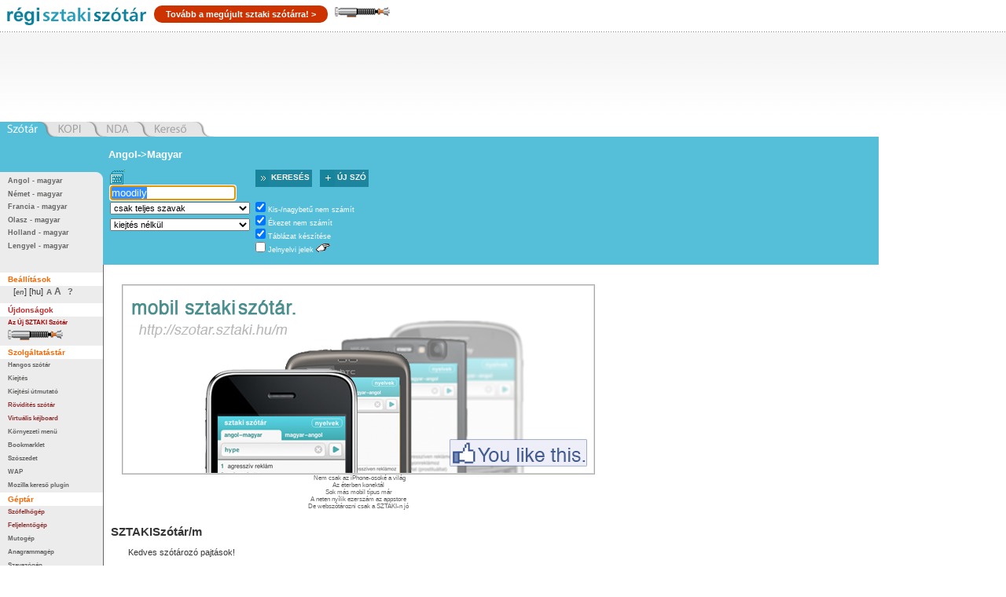

--- FILE ---
content_type: text/html; charset=utf-8
request_url: https://regiszotar.sztaki.hu/dict_search.php?start=1&F=0&L=ENG%3AHUN%3AEngHunDict&M=0&O=HUN&E=1&C=1&A=1&S=H&T=1&D=0&G=0&P=0&F=0&MR=100&start=1&orig_word=moodily&sid=95d07e6cfc93a628d681beb1ab5c4b70&orig_mode=0&orig_lang=ENG%3AHUN%3AEngHunDict&fs=3
body_size: 34177
content:
	

<!DOCTYPE html PUBLIC "-//W3C//DTD XHTML 1.0 Transitional//EN"
  "http://www.w3.org/TR/xhtml1/DTD/xhtml1-transitional.dtd">
<html xmlns="http://www.w3.org/1999/xhtml" xml:lang="en" >
<head>



	<title>MTA SZTAKI: Angol-Magyar, Magyar-Angol Online Szótár</title>
	<meta name="description" content="MTA SZTAKI Angol-Magyar, Magyar-Angol online szótár. Magyarország legkedveltebb szótár szolgáltatása.  -= Ezt még a WAP is látja! =-"/>
	<meta name="keywords" content="MTA SZTAKI, Angol-Magyar, Magyar-Angol, online szótár, www.sztaki.hu, szotar.sztaki.hu, dict.sztaki.hu, web, WAP, mobil, Department of Distributed Systems, DSD, Eloszott Rendszerek Osztály"/>
	<meta http-equiv="Content-Type" content="text/html; charset=utf-8"/>
        <meta name="google-site-verification" content="BnV9lOUidgHd5XyddJMtbqvNiaXj_qp2k435jjKh9os" />
	<!--
    <script src="http://asset.userfly.com/users/5134/userfly.js" type="text/javascript"></script>
	-->
		<SCRIPT language="JavaScript">
	<!--
		
		function _webaudit_cookie() {
			var now=new Date();
			var expire = new Date(2020,12,31,23,59,59);
			var mid=Date.parse(now.toGMTString()) + "A" + Math.floor(Math.random()*1000000) ;
			var search = "welid=";

			if (document.cookie.length > 0) {
				offset = document.cookie.indexOf(search);
				if (offset != -1) {
				offset += search.length;
				end = document.cookie.indexOf(";", offset);
				if (end == -1) end = document.cookie.length;
				mid=document.cookie.substring(offset, end);
				}
			}
			document.cookie = search + mid + "; expires=" + expire.toGMTString();
			return mid;
		}

		var same =  Math.floor(Math.random()*1000000);
		var ua = "";
		if(navigator.userAgent) ua="@ua=" + escape(navigator.userAgent);
		same = same + "@welid=" + _webaudit_cookie();
		same = same + ua;
		
	//-->
	</SCRIPT>

		<script language="Javascript" type="text/javascript" src="/dynapi3x/src/dynapi.js"></script>
	
		<script language="Javascript" type="text/javascript">
		var DynAPI = null;
	</script>
		
	
		<script type="text/javascript" language="javascript" src="/js/sztaki_origo_2/soundmanager2.js"></script>
	<script type="text/javascript" language="javascript" src="/js/sztaki_origo_2/swfobject.js"></script>	
		
	<!--iltomee-->
	<!--<script type="text/javascript" language="JavaScript" src="/js/sztaki_origo_2/virtualKeyboard/css_browser_selector.js"></script>
	<script type="text/javascript" language="JavaScript" src="/js/sztaki_origo_2/virtualKeyboard/jquery.js"></script>
-->
	<script type="text/javascript" src="https://ajax.googleapis.com/ajax/libs/jquery/1.7.2/jquery.js"></script>
	<script type="text/javascript" src="https://ajax.googleapis.com/ajax/libs/jqueryui/1.8.18/jquery-ui.js"></script>


	<script type="text/javascript" language="JavaScript" src="/js/sztaki_origo_2/virtualKeyboard/tbHandler.js"></script>
	<script type="text/javascript" language="JavaScript" src="/js/sztaki_origo_2/virtualKeyboard/virtualKeys.js"></script>

	<script type="text/javascript" language="javascript" src="/js/sztaki_origo_2/szotar.js"></script>
	<!--<script src="/stresstest/test.js" type="text/javascript"></script>-->
	<style type="text/css" media="screen, projection">
								@import "/css/sztaki_origo_2/szotar.css";
						@import "/css/sztaki_origo_2/forced.css";
						@import "/css/sztaki_origo_2/font_3.css";
			@import "/css/sztaki_origo_2/correctmenu.css";
						
			</style>

			
			<script type="text/javascript" language="javascript">
			dynapi.onLoad(soundManager.beginDelayedInit);			
		</script>
		
		
	
	<script language="Javascript" type="text/javascript">
		
		/*	Called when the DOM is fully loaded. This is when banners will start to load.
		 */
		function szotarLoaded() {	
			//alert("szotarLoaded pre");
		
			// quit if this function has already been called
			if (arguments.callee.done) return;
		
			// flag this function so we don't do the same thing twice
			arguments.callee.done = true;
			//alert("szotarLoaded post");
			
			
			/* from_lang is set by form_normal.tpl */
//			if(typeof(from_lang) != "undefined") {
//				initVirtualKeyboard(from_lang, vk_state);
//			}
		}
		
		/*
		**	Browser specific hacking to get szotarLoaded() called.
		*/
				
		/* for Mozilla. Opera, Konqueror, Safari etc. has document.addEventListener, but no DOMContentLoaded  ... */
		if (document.addEventListener && !/Opera/i.test(navigator.userAgent) 
		    && !/WebKit/i.test(navigator.userAgent) && !/KHTML/i.test(navigator.userAgent) ) {
			document.addEventListener("DOMContentLoaded", szotarLoaded, false);
			szotarLoadedAdded = true;
		}
		
		/* for Internet Explorer */	
		/*@cc_on @*/
		/*@if (@_win32)
		/* pataki@: something is wrong with this. Let's default to dynapi.onLoad() later.
		if (!szotarLoadedAdded) {
			document.write("<script id=__ie_onload defer src=javascript:void(0)><\/script>");
			var script = document.getElementById("__ie_onload");
			script.onreadystatechange = function() {
				if (this.readyState == "complete") {
					szotarLoaded(); // call the onload handler
				}
			};
			szotarLoadedAdded = true;
		}
		*/
		/*@end @*/
	
		if (!szotarLoadedAdded && (/WebKit/i.test(navigator.userAgent) || /KHTML/i.test(navigator.userAgent))) { // sniff
			var _timer = setInterval(function() {
				if (/loaded|complete/.test(document.readyState)) {
					clearInterval(_timer);
					szotarLoaded(); // call the onload handler
				}
			}, 10);
			szotarLoadedAdded = true;
		}
	
		/* for other browsers a dynapi.onLoad(), which is more or less the same as window.onload */
		if (!szotarLoadedAdded) {
			dynapi.onLoad(szotarLoaded);
			szotarLoadedAdded = true;
		}
/*	$(document).ready(function(){
		console.log("jQuery ready");
	});
*/
	</script>	
	
	
	
	<link rel="stylesheet" href="/lightsaber/kard.css"></link>
	<script type="text/javascript" src="https://ajax.googleapis.com/ajax/libs/jquery/1.7.2/jquery.js"></script>
	<script type="text/javascript" src="https://ajax.googleapis.com/ajax/libs/jqueryui/1.8.18/jquery-ui.js"></script>
  <script type="text/javascript" src="/lightsaber/kard.js"></script>

<!--	-->




</head>

<body>

<script type="text/javascript">

	if (DynAPI) {
		dynapi.document.insertAllChildren();
	}

</script>


<!-- Right-click context menu, waz, mert eztet is tudjuk.
     Update 2006: ... de mar nem vagyunk ra buszkek.
-->
<div id="contextMenu" style="left: 100; top:200"></div>

<!-- fejléc -->
<div id="dict-header">
	<a style="float:left" href="/" target="_top"><img src="/images/sztaki_origo_2/gfx/sztaki_szotar_logo_regiszotar.gif" alt="[origo] SZTAKI Szótár" border="0" /></a><a class="ujszotar" href="http://szotar.sztaki.hu" style="float: left;
vertical-align: middle;
color: white;
background: #C30;
padding: 5px 15px;
border-radius: 10px;
margin-top: 7px;">Tovább a megújult sztaki szótárra! &gt;</a><div style="cursor:pointer;float:left;" onclick="initSaber(1);"><img src="/lightsaber/markolat_h.png"></div>

	
		
	







	
    

	
</div>
<!-- /fejléc -->
<div id="magnum">
<script async src="//pagead2.googlesyndication.com/pagead/js/adsbygoogle.js"></script>
<!-- SZTAKI Szotar Head -->
<ins class="adsbygoogle"
     style="display:inline-block;width:728px;height:90px"
     data-ad-client="ca-pub-5202158435040203"
     data-ad-slot="7770580614"></ins>
<script>
(adsbygoogle = window.adsbygoogle || []).push();
</script>
</div>
		
		 
	<div id="skip-to-content"><p><a href="#main-content">Ugrás a tartalomhoz</a></p></div>

<div id="services">
	<ul>
		<li id="service-dict" class="sel"><a href="/" target="_top"><em><span>Szótár</span></em></a></li>
		<li id="service-kopi"><a  href="/redir.php?url=http://kopi.sztaki.hu"><span>KOPI</span></a></li>
		<li id="service-nda"><a href="/redir.php?url=http://nda.sztaki.hu"><span>NDA</span></a></li>
		<li id="service-kereso"><a href="/redir.php?url=http://keres.sztaki.hu"><span>Kereső</span></a></li>
		<li class="last"></li>
	</ul>
</div>


 

<div id="main_container_holy">
	<div id="main_center_holy" class="column">
				
	

	<div id="content" >
					<div id="search-box">
				

		








		

				


	




	
 	
	



<div id="search-box-form">
	<script language="JavaScript" type="text/javascript">
<!--

var from_lang = "ENG"
var from_text = "Angol"
var from_lang_pref = "en"
var to_lang = "HUN"
var to_text = "Magyar"
var to_lang_pref = "hu"
var out_lang = "hu"
var dict_id = "EngHunDict"
var images_dir = "/images/sztaki_origo_2"
var vk_state = ""
var vk_no_special_chars_msg = "Nincsenek speciális betűk"



function changeDirection(tag) {
	var form = document.forms.search;
	if (!tag)
		tag = document.getElementById("dir_link");

	/*	Switch lang and prefix values.
	 */
	x = from_lang_pref;
	from_lang_pref = to_lang_pref;
	to_lang_pref = x;

	x = from_lang;
	from_lang = to_lang;
	to_lang = x;
	form_val = from_lang + ":" + to_lang + ":" + dict_id;

	x = from_text;
	from_text = to_text;
	to_text = x;

	tag.innerHTML = from_text+"-&gt;"+to_text
	form.L.value = form_val;

	selectWordInField();

	changeVirtualKeyboard(from_lang);
	
	return false;
}


//-->
</script>

<!-- form eleje -->

			
	<form name="search" method="get" action="/dict_search.php" onsubmit="submitForm(); return false;">

							<input type="hidden" name="L" value="ENG:HUN:EngHunDict" />
				<input type="hidden" name="O" value="HUN" />
		<input type="hidden" name="flash" value="" />
		<input type="hidden" name="E" value="1" />
		<input type="hidden" name="sid" value="1ea22b79fac40a6f7cc4b6ef5003b242" />
		<input type="hidden" name="vk" id="vk" value="" />
		
						<input type="hidden" name="in_form" value="1" />

		<fieldset>
						<a class="direction" id="dir_link" href="/dict_search.php?L=ENG%3AHUN%3AEngHunDict&M=0&E=1&C=1&A=1&S=H&T=1&D=0&G=0&P=0&MR=100&sid=1ea22b79fac40a6f7cc4b6ef5003b242&O=HUN&F=0&start=1&L=HUN%3AENG%3AEngHunDict&frame=lower" onclick="return changeDirection(this)">Angol-&gt;Magyar</a>
						
															

										
			<table>
			<tr>
				<td class="col1">

				<div id="searchButton">
					<img id="vkImgHidden" src="/js/sztaki_origo_2/virtualKeyboard/transVk.gif" onmouseover="document.getElementById('vkImgHidden').src='/js/sztaki_origo_2/virtualKeyboard/vk.gif'" onmouseout="document.getElementById('vkImgHidden').src='/js/sztaki_origo_2/virtualKeyboard/transVk.gif'"/>
					<img id="vkImgVisible" src="/js/sztaki_origo_2/virtualKeyboard/vk.gif" style="display:none"/>
				</div>

				<input class="text" type="text" name="W"  id="searchBox" value="moodily" />
				<br id="breakBelowSearchBox" />
				<img id="imgClose" src="/js/sztaki_origo_2/virtualKeyboard/x.gif" style="display:none">
				<div id="virtualKeyboard" style="display:none">
				</div>
				
				</td>

				<td class="col2"  colspan='2'>				
				<span class="buttons">
					<span class="button search-button"><span class="icon"><input type="image" class="image" src="/images/sztaki_origo_2/dict_play4.png" alt="Keresés" width="17" height="22" name="play" /></span><a class="icon button-label" href="#" onclick="return submitForm()"><label>Keresés</label></a></span>
					<span class="button add-button"><a href="add_word.php" class="icon button-label"><span class="icon"><img class="image" src="/images/sztaki_origo_2/dict_add3.png" alt="add" width="19" height="22" name="add" /></span><label> Új szó</label></a></span>				
				</span>				
								</td>
							</tr>
			<tr>
				<td class="col1">									
					<select name="M" size="1" id="findSelect">
						<option  value="2">
									bármilyen egyezés</option>
						<option  value="1">
									szó eleji egyezés</option>
						<option selected="selected" value="0">
									csak teljes szavak</option>
						<option  value="3">
									teljes egyezés</option>
											</select>
				<br class="noshow" />
								<select name="P" size="1" tabindex="9">
					<option selected="selected" value="0">
							kiejtés nélkül</option>
																		<option  value="2">
									kiejtés a szó fölött</option>
												<option  value="1">
								kiejtés a szócikkben</option>
														</select>
				

												</td>

				<td class="col2">
					<ul>
						<li><input class="checkbox" type="checkbox" checked="checked" name="C" value="1" tabindex="5"  />
						<a onclick="return switchCheck('C')" onmouseover="return clearStatus('C')"><label>Kis-/nagybetű nem számít</label></a></li>
	
						<li><input class="checkbox" type="checkbox" checked="checked" name="A" value="1" tabindex="5" />
						<a onclick="return switchCheck('A')" onmouseover="return clearStatus('A')"><label>Ékezet nem számít</label></a></li>
	
						<li><input class="checkbox" type="checkbox" checked="checked" name="T" value="1" tabindex="5"  />
						<a onclick="return switchCheck('T')" onmouseover="return clearStatus('T')"><label>Táblázat készítése</label></a></li>
													<li><input class="checkbox" type="checkbox"  name="hallatlan_inc" value="1" tabindex="6"  /> <a onclick="return switchCheck('hallatlan_inc')" onmouseover="return clearStatus('hallatlan_inc')"><label>Jelnyelvi jelek</label></a> <img src="/images/sztaki_origo_2/hand_filled_white.gif" alt="Hallatlan" title="Hallatlan" /> 
														</li>
																
                    </ul>
                    
				</td>

			</tr>
			</table>
		</fieldset>						
    </form>
<script language="JavaScript" type="text/javascript">
<!--


if(typeof(from_lang) != "undefined") {
	initVirtualKeyboard(from_lang, vk_state);
}
selectWordInField();
//dynapi.onLoad(selectWordInField);

//-->
</script>
<!-- form vege --></div> <!-- search-box-form -->
			</div>	

						
		
	
	    <div id="main-content"></div>

    <div id="result">
																							
								
		<div id="marketing">


<script type="text/javascript">
function m_popupImage(file, width, height, name, scrollable)
{
	if (scrollable != null)
		scrollable = 1
	else
		scrollable = 0
	if (scrollable)
		width += 20
	var xPos = (screen.availWidth / 2) - (width / 2);
	var yPos = (screen.availHeight / 2) - (height / 2) - 20;
	kepablak =window.open('',name,'top='+yPos+',left='+xPos+',toolbar=0,location=0,directories=0,status=0,menubar=0,scrollbars='+scrollable+',resizable='+scrollable+',width='+width+',height='+height);
	kepablak.document.open();
	kepablak.document.write("<html><head><title>"+file+"</title></head><body bgcolor='#FFFFFF'>");
	kepablak.document.write("<a href='javascript:window.close()'><img src='"+file+"' border='0' alt='Bezár'></a>");
	kepablak.document.write("</body></html>");
	kepablak.document.close();
	return false;
}
</script>


	
			
<center>

<A name="top">
<div class="seasonpic_container">
<img id="seasonpic" src="/docs/2010/nyar/mobilsztakiszotar.png" style="border: 1px solid #aaaaaa" width="600" height="240" alt="SZTAKI Szótár mobil kiadás (iPhone, Android, Symbian, Blackberry)" title="SZTAKI Szótár mobil kiadás (iPhone, Android, Symbian, Blackberry)" /><br/>
<span style="font-size:8px">Nem csak az iPhone-osoké a világ<br/>
Az éterben konektál<br/>
Sok más mobil típus már<br/>
A neten nyílik ezerszám az appstore<br/>
De webszótározni csak a SZTAKI-n jó<br/>
</span>
</div>
</a>

</center>

<h2><a name="sztakiszotar_mobil">SZTAKISzótár/m</a></h2>

<P>
Kedves szótározó pajtások! 
<br/>
<br/>
Adott a következő feladat: van egy SZTAKI Szótárod (<a href="http://szotar.sztaki.hu">szotar.sztaki.hu</a>), amit ha elosztasz "m"-mel, akkor az nem kevesebb lesz, hanem több. Hogy lehet ez? Hát úgy, hogy ez egy nagyon hülye feladvány, amit csak azért erőszakoltunk ide, hogy elmondhassuk, <a href="http://dsd.sztaki.hu/people/tamas_ilsinszki/en/" target="_blank">Tominak</a> és az iPhone-os szótárának új kihívója akadt: <a href="http://dsd.sztaki.hu/people/peter_huszak/en/" target="_blank">Peti</a>, és a mindenes mobilszótár. És bár ez úgy hangzik, mint "Jamie és a csodalámpa", ennek mégis van értelme, el is mondjuk miért.
</p>

<p>
Tomi</a> készítette el pár hónapja a <a href="/docs/marketing2010tavasz.html" target="_blank">SZTAKiPhone szótárat</a>, ami a SZTAKI Szótár iPhone-ra optimalizált webes változata, amit maga <a href="http://www.youtube.com/watch?v=XTvEzY0VX7k" target="_blank">Steve Jobs is imád</a>. Tominak azért engedtük mindezt, mert a Tomi erős, és megfenyegetett minket, mi pedig féltünk, ráadásul az iPhone az nagyon LOL meg XD, ugyebár. Igen ám, de jött másik kollégánk Peti, aki viszont bátor, továbbá feketeöves CSS-ben, és doubleclick-kel töri a betontömböket szabadidejében. És Peti látá, hogy akinek nincs iPhone-ja, annál a mobilon csúnyácskán jelenik meg a Szótár. Ezért gondolt egyet, aztán még egyet, amiből végül úgy 172 gondolat is lett, és aminek eredményeképpen megszületett a	
</p>

<p>
	<blockquote>
		<b style="font-size: 14px"><a href="/m">szotar.sztaki.hu/m</a></b>
	</blockquote>
</p>


<p>
Ez a SZTAKI Szótár mindenféle mobilra optimalizált webes változatának új elérhetősége. Ha minden igaz, akkor ezen az URL-en megnyitva a szótárat jól megy a cucc továbbra is iPhone-on, de sőt Androidon is, valahogy eldöcög Symbianon, és talán mindenféle más mobilon is, amit annyira kívántak a minket <a href="http://www1.sztaki.hu/servlets/voting/sztakiphone_szotar" target="_blank">szavazataikkal és kommentjeikkel</a> megtisztelő szótározó pajtások.
</p>

<p>
Mivel nekünk nincsenek mindenféle mobiljaink, ezért örömmel vennénk, ha a kedves /m-ező pajtások lefényképeznék a telefonjukon futó SZTAKI Szótárat, és ezt a képet (akár úgy, hogy ők is rajta vannak) feltöltenék a SZTAKI Szótár lájkolandó új Facebook oldalára:
</p>

<p>
	<blockquote>
		<b style="font-size: 14px"><a target="_blank"  href="http://facebook.com/sztakiszotar">facebook.com/sztakiszotar</a></b>
	</blockquote>
</p>

<p>
<center>
<iframe src="http://www.facebook.com/plugins/likebox.php?id=105123976201608&amp;width=462&amp;connections=16&amp;stream=false&amp;header=true&amp;height=287" scrolling="no" frameborder="0" style="border:none; overflow:hidden; width:462px; height:287px;" allowTransparency="true"></iframe>
</center>
</p>

<p>
Miután jól kimobilozták, legfényképezték és kilájkolták magukat, joggal merülhet fel a kérdés a szótárazó pajtásokban, hogy de ki is ez Peti, és minek? Nos, Peti az egyik kolléga, akinek volt mersze  az <a href="/docs/allas.html" target="_blank">álláshirdetésünkre</a> jelentkezni, és ő lett a több mint 50 pályázóból az egyik, akit fel is vettünk. Mindenkitől kértünk referenciát, hogy milyen programot buherált már életében, akár munkából, akár szükségből kifolyólag, de méginkább a szabadidejében. Peti pedig ezzel jött elő:
<br/>

<center><img src="/docs/2010/nyar/megabrutal.png" title="Megabrutál by Peter Huszák" alt="Megabrutál by Peter Huszák"/></center>
</p>

<p>
A Megabrutál olyan, mintha Fásy Ádám RPG szerepjátékot készítene, és hozzá Zsülikétől és egy vájártól kérne segítséget. A végeredmény nagyon vicces, viszont nem túl használható, de látszik, hogy valami tehetség, de legalább elszántság azért van a készítőben. Szívesen leírnánk most, hogy mi is a játék lényege, de ez éppen nincsen neki. Lehet mászkálni egy térkép szerint, és véletlenszerűen megtámadnak minket mindenféle lények, mi pedig megküzdhetünk, vagy elfuthatunk. Ez nem hangzik túl izgalmasan, de ezért kárpótolnak a zseniális, bár politikailag néhol inkorrekt szövegek:
<br/>
<blockquote style="background:#dddddd; padding: 15px; font-style: italic">
	Halk lépteket hallasz... megfordulsz, és még idejében észreveszed,<br/>
	hogy egy Kisnyugdíjas bácsi jön feléd...<br/>
	Felordít, majd rohanni kezd feléd...<br/>
	Fegyvere a félelmetes szatyor!!<br/>
</blockquote>	
</p>
<p>
És nagyon szépen kidolgozottak a fegyverek:
<blockquote style="background:#dddddd; padding: 15px; font-style: italic">
A lánc megindul a láncfűrészen, te pedig előrelendülsz vele...<br/>
Pont sikerül elhajolnia a lesujtó láncfűrész elől.<br/>
A krapek ordít egyet, és a(z) jégcsákánnyal rádtámad.<br/>
A(z) jégcsákány cafatokra tépi a lábszáradat.(-17ée)<br/>
<br/>
<br/>
<img src="/docs/2010/nyar/chainsaw_anim.gif" />
</blockquote>	
</p>
<p>
Illetve:
<blockquote style="background:#dddddd; padding: 15px; font-style: italic">
	A késedet fejed fölé emeled, majd lesujtassz vele...<br/>
	A rambó-kés leszaggat egy darabot A Vén csont husából.(-5 ée)<br/>
	A Vén csont hörögve rádtámad a szatyorral.<br/>
	A Vén csont éppenhogy eltalál a(z) szatyorral.(-3 ée)<br/>
	<br/>
	<br/>
	<img src="/docs/2010/nyar/kes_anim.gif" />
</blockquote>
<p>
És ha jól harcoltunk, akkor
<blockquote style="background:#dddddd; padding: 15px; font-style: italic">
	A Vén csont még rándul egy utolsót, aztán végképp elernyed a lábaid előtt.<br/>
	Szép volt!<br/>
	A Vén csont teteme mellett egy gépágyú fekszik!<br/>
	<br/>
	<br/>
	<img src="/docs/2010/nyar/chaingun_anim.gif" />
</blockquote>

</p>

<p>
Akiben felhorgadt a vágy, hogy élőben is kipróbálja a Megabrutál retro élményt, ehelyütt letöltheti:
	<blockquote>
		<b style="font-size: 14px"><a target="_blank"  href="/docs/2010/nyar/mbruta2.exe">mbruta2.exe</a></b>
	</blockquote>
</p>

<p>
Peti kollégákról még nem árt tudni, hogy nagyon szeret visszajelzéseket kapni, ezért ha tetszik, ha nem tetszik, ha szerelmes verset küldenének neki, ha megosztanák vele kedvenc urdu nyelvű yak-pörkölt receptüket, vagy ha csodálatos dél-laoszi makramé gyűjteményt találtak a neten, ne habozzanak a <a href="/m">szotar.sztaki.hu/m</a>-en visszanyilatkozni neki a "vélemény" gomb nyomogatásával, vagy mostantól akár <a href="http://facebook.com/sztakiszotar" target="_blank">Facebookon</a> is.
</p>

<p>
<br/>	
De véleményüket, mint mindig, szeretettel várjuk oldschool módon <a href="mailto:szotar@dsd.sztaki.hu?subject=SZTAKI Mobil Szótár vélemény">emailben</a> is.
<br/>
<br/>
Köszönjük és jó nyaralást!<br/>
---<br/>
<a href="http://dsd.sztaki.hu/pataki" target="_blank">Pataki Balázs</a>, műszaki ügyintéző
<br/>
<br/></p>



<div class="hr"><hr/></div>

<p style="width: 100%; text-align:center">
<a href="/dict_search.php?L=ENG%3AHUN%3AEngHunDict&M=0&O=HUN&E=1&C=1&A=1&S=H&T=1&D=0&G=0&P=0&F=0&MR=100&start=1&orig_lang=ENG%3AHUN%3AEngHunDict&orig_mode=0&orig_word=moodily&sid=1ea22b79fac40a6f7cc4b6ef5003b242&keremkapcsojjaki=1"><font color="red" size="+1">K&eacute;remkapcsojjaKI!</font></a> (<a href="/docs/marketing2003tavasz.html#keremkapcsojjaki" target="_blank">He?</a>)
<br/>
</p>

<div class="hr"><hr/></div>

<p >Bármely, ezen oldalon közölt dolognak a véletlennel való egyezése kizárólag a valóság, esetleg a <a href="mailto:szotar@dsd.sztaki.hu">webmester</a> műve.
</p>			 
<hr/>
<p>
A magyar betűket Latin-2 kódolással vagy
repülő ékezettel (á=a' ö=o: ő=o" ű=u" ...) adhatja meg.
<!--
<br/>
<br/>
<table border="0" cellpadding="0">
<tr valign="top"><td><b>Fontos:</b>&nbsp;</td>
<td>A fordítás irányát a nyíl mutatja <br/><img src="/images/sztaki_origo_2/dict_en_hu.hu.gif" alt="@@@alt" /><br/>
Az irányváltáshoz klikkeljen rá!</td>
</tr></table>
-->

<p />
A szótárat közösen, az Önök segítségével bővítjük. Ha egy szót nem talált meg a szótárban, de tudja a jelentését, kérjük használja az <a style="text-decoration: none" target="_top"  href="addword.php?O=HUN&L=$L|escape:url&back_link=%2Findex.php%3FL%3DENG%253AHUN%253AEngHunDict%26M%3D0%26O%3DHUN%26E%3D1%26C%3D1%26A%3D1%26S%3DH%26T%3D1%26D%3D0%26G%3D0%26P%3D0%26F%3D0%26MR%3D100%26start%3D1%26orig_lang%3DENG%253AHUN%253AEngHunDict%26orig_mode%3D0%26orig_word%3Dmoodily%26sid%3D1ea22b79fac40a6f7cc4b6ef5003b242"><b>Új szó</b></a> linket a szótár bővítéséhez.

<p />
<hr/>
<p />
A keresőfelületet az <a href="http://www.sztaki.hu" target="_top">MTA SZTAKI</a> <a href="http://dsd.sztaki.hu" target="_top">Elosztott Rendszerek Osztálya</a> készítette és üzemelteti. A szótárral kapcsolatos észrevételeiket, véleményüket és mogyorós csokoládé felajánlásaikat <a href="http://dsd.sztaki.hu/pataki" target="_top">Pataki Balázs</a>hoz, vagy a <a href="mailto:szotar@dsd.sztaki.hu">webmesterekhez</a> eljuttatva bármikor szívesen fogadjuk. A szótárak tartalmáért (különös tekintettel a szótárak kiegészítő részére), valamint a szótárak használatából származó károkért felelősséget nem vállalunk.

</div>
		
	</div> 		
					
		<div id="footer">
			<p class="first-line"><a href="mailto:szotar@dsd.sztaki.hu">Webmaster</a>
			<img src="/images/sztaki_origo_2/sztaki_szotar_logo.png" alt="SZTAKI Szótár" /></p>
			<p class="copyright">&copy; Minden jog fenntartva</p>			
			<p>SZTAKI Szótár Copyright &copy; 1995-2026 <a href="http://www.sztaki.hu/" target="_top">MTA SZTAKI</a> - <a id="dsd-logo-footer" href="http://dsd.sztaki.hu" target="_top">dsd.sztaki.hu</a>
							- <a href="/docs/credits.hu.jhtml" target="_top">köszönet</a>
						
			</p>
			<p>

			</p>
		</div>		
	</div>	
	</div>
  	<div id="main_left_holy" class="column">
						
<div id="menu">
		
	<div id="search-box-menu" class="search-box-menu-with-form">	
		<ul>
		<li><a href="/angol-magyar">Angol - magyar</a></li>
		<li><a href="/nemet-magyar">Német - magyar</a></li>
		<li><a href="/francia-magyar">Francia - magyar</a></li>
		<li><a href="/olasz-magyar">Olasz - magyar</a></li>
		<li><a href="/holland-magyar">Holland - magyar</a></li>
		<li><a href="/lengyel-magyar">Lengyel - magyar</a></li>		
	</ul>
	</div>
	
		
		
				<p>Beállítások</p>
		
	<div id="settings">
					





	

	
		<div id="langsel"><ul><li>[<a href="/index.php?L=ENG%3AHUN%3AEngHunDict&M=0&E=1&C=1&A=1&S=H&T=1&D=0&G=0&P=0&MR=100&sid=1ea22b79fac40a6f7cc4b6ef5003b242&start=1&W=&O=ENG" target="_top"><em title="in English" alt="in English">en</em></a>]
			</li><li>[hu]</li></ul></div>
	
									
		

	<div id="fontsize">
      <a  href="/dict_search.php?L=ENG%3AHUN%3AEngHunDict&M=0&O=HUN&E=1&C=1&A=1&S=H&T=1&D=0&G=0&P=0&F=0&MR=100&start=1&orig_lang=ENG%3AHUN%3AEngHunDict&orig_mode=0&orig_word=moodily&sid=1ea22b79fac40a6f7cc4b6ef5003b242&fs=2" class="font-smaller" title="Betűméret: 2">A</a>
      <a  href="/dict_search.php?L=ENG%3AHUN%3AEngHunDict&M=0&O=HUN&E=1&C=1&A=1&S=H&T=1&D=0&G=0&P=0&F=0&MR=100&start=1&orig_lang=ENG%3AHUN%3AEngHunDict&orig_mode=0&orig_word=moodily&sid=1ea22b79fac40a6f7cc4b6ef5003b242&fs=4" class="font-bigger" title="Betűméret: 4">A</a>
      <a class="help" href="/help_page.php?des=sztaki_origo_2&O=HUN&L=ENG%3AHUN%3AEngHunDict&back_link=/index.phpL%3DENG%253AHUN%253AEngHunDict%26M%3D0%26O%3DHUN%26E%3D1%26C%3D1%26A%3D1%26S%3DH%26T%3D1%26D%3D0%26G%3D0%26P%3D0%26F%3D0%26MR%3D100%26start%3D1%26orig_lang%3DENG%253AHUN%253AEngHunDict%26orig_mode%3D0%26orig_word%3Dmoodily%26sid%3D1ea22b79fac40a6f7cc4b6ef5003b242" target="_top" title="Súgó">?</a></p>
    </div>
    
    
        		</div>
    <p style="color: #BF2F2F">Újdonságok</p>
	<ul>
	  <li><a href="http://ujszotar.sztaki.hu" style="color: #a60000">Az Új SZTAKI Szótár</a></li>	
	  <li style="cursor:pointer" onclick="initSaber(1);"><img src="/lightsaber/markolat_h.png"></li>
	</ul>

    <p>Szolgáltatástár</p>
    <ul>
      <li><a href="/docs/talking_dictionary.html">Hangos szótár</a></li>    
      <li><a href="/docs/pron.hu.jhtml">Kiejtés</a></li>   
      <li><a href="/docs/pronguide.hu.jhtml">Kiejtési útmutató</a></li>
      <li><a href="/rovidites" class="new">Rövidítés szótár</a></li>
      <li><a href="/docs/virtual_kejboard.html" class="new">Virtuális kéjboard</a></li>      
      <li><a href="/docs/kozepsoujj.html">Környezeti menü</a></li>
      <li><a href="/docs/bookmarklet.hu.jhtml">Bookmarklet</a></li>
      <li><a href="/docs/szoszedet.html">Szószedet</a></li>      
      <li><a href="/docs/wap.hu.jhtml">WAP</a></li>      
      <li><a href="/docs/searchplugins.html">Mozilla kereső plugin</a></li>
    </ul>

    <p>Géptár</p>
    <ul>
      <li><a href="/docs/tagcloud" class="new">Szófelhőgép</a></li>    
      <li><a href="/docs/informer" class="new">Feljelentőgép</a></li>    
      <li><a href="/docs/signwriter">Mutogép</a></li>
      <li><a href="/docs/anagramma">Anagrammagép</a></li>
      <li><a href="http://voting.sztaki.hu">Szavazógép</a></li>
      <li><a href="http://kopi.sztaki.hu">Másológép</a></li>
	</ul>

    <p>Izétár</p>
    <ul>
      <li><a href="/docs/sztaki_szotar_dvd.html" class="new">SZTAKI Szótár DVD</a></li>    
      <li><a href="/docs/lowy.html">Lőwy Árpád versek</a></li>
    </ul>
    
    <p>Évszaktár</p>
	<form method="get" id="season" action="/redir.php">
		<select name="url" onchange="if (this.selectedIndex != 0)window.location.href=this.options[this.selectedIndex].value">
        	<option value="-- Válasszon --" selected="selected">-- Válasszon --</option>		
		
        	<option value="/docs/marketing2010tavasz.html">2010 tavasz</option>		
        	<option value="/docs/marketing2008tel.html">2008 tél</option>		
        	<option value="/docs/marketing2006osz.html">2006 ősz</option>		
        	<option value="/docs/marketing2006tavasz.html">2006 tavasz</option>
        	<option value="/docs/marketing2005osz.html">2005 ősz</option>
        	<option value="/docs/marketing2005tavasz.html">2005 tavasz</option>
        	<option value="/docs/veszhelyzet.html">Vészhelyzet blog</option>
        	<option value="/docs/marketing2004tel.html">2004 tél</option>
        	<option value="/docs/marketing2004osz.html">2004 ősz</option>
			<option value="/docs/marketing2004nyar.html">2004 nyár</option>
			<option value="/docs/marketing2004nyar_2.html">2004 nyár 2</option>
			<option value="/docs/marketing2004tavasz.html">2004 tavasz</option>
			<option value="/docs/marketing2003tel.html">2003 tél</option>
			<option value="/docs/marketing2003osz.html">2003 ősz</option>
			<option value="/docs/marketing2003nyar.html">2003 nyár</option>
			<option value="/docs/marketing2003tavasz.html">2003 tavasz</option>
			<option value="/docs/marketing2002tel.html">2002 tél</option>
			<option value="/docs/marketing2002osz.html">2002 ősz</option>
			<option value="/docs/marketing2002tavasz.html">2002 tavasz</option>
			<option value="/docs/marketing2001tel.html">2001 tél</option>
			<option value="/archive/1995/szotar.hu.html">1995-ös kiadás</option>			
		</select>
			</form>
	<br />		

    <p>Levéltár</p>
    <ul>
            <li><a href="/docs/szotarszavzas2003tel.html">2003 tél</a></li>
      <li><a href="/docs/emails_2002autumn.hu.jhtml">2002 ősz I.</a></li>
      <li><a href="/docs/emails_2002autumn2.hu.jhtml">2002 ősz II.</a></li>
      <li><a href="/docs/emails_feb.hu.jhtml">2001 tele</a></li>
    </ul>





	<div id="pwrdby" align="center">
	
		<a href="http://www.sztaki.hu"><img src="/images/sztaki_origo_2/gfx/pwrd_sztaki.gif" width="66" height="36" alt="" /></a>
		
	</div>
</div>		  	
  	</div>
  	<div id="main_right_holy" class="column">
		
							
		

<script async src="//pagead2.googlesyndication.com/pagead/js/adsbygoogle.js"></script>
<!-- SZTAKI Szotar Column Skyscraper -->
<ins class="adsbygoogle"
     style="display:inline-block;width:120px;height:600px"
     data-ad-client="ca-pub-5202158435040203"
     data-ad-slot="0772676516"></ins>
<script>
(adsbygoogle = window.adsbygoogle || []).push();
</script>

		

<iframe src="http://www.facebook.com/plugins/likebox.php?id=105123976201608&amp;width=150&amp;connections=10&amp;stream=false&amp;header=true&amp;height=410" scrolling="no" frameborder="0" style="border:none; overflow:hidden; width:150px; height:410px;" allowTransparency="true"></iframe>
		
		   	
  	
  	</div>
</div>
 
 
 
<script type="text/javascript">
var gaJsHost = (("https:" == document.location.protocol) ? "https://ssl." : "http://www.");
document.write(unescape("%3Cscript src='" + gaJsHost + "google-analytics.com/ga.js' type='text/javascript'%3E%3C/script%3E"));
</script>
<script type="text/javascript">
var pageTracker = _gat._getTracker("UA-5709468-1");
pageTracker._setDomainName("none");
pageTracker._setAllowLinker(true);
pageTracker._trackPageview();
</script>





<!--
#########################################################################
Insert this snipet rigth before </body> tag
#########################################################################
-->	
<script type="text/javascript" charset="utf-8">
// creates a cross-browser XMLHttpRequest
//function initXMLHttpClient() {
//    var xmlhttp;
//    try {
//        // Mozilla / Safari / IE7
//        xmlhttp = new XMLHttpRequest();
//    } catch (e) {
//         // IE
//         var XMLHTTP_IDS = new Array('MSXML2.XMLHTTP.5.0',
//                                    'MSXML2.XMLHTTP.4.0',
//                                    'MSXML2.XMLHTTP.3.0',
//                                    'MSXML2.XMLHTTP',
//                                    'Microsoft.XMLHTTP' );
//         var success = false;
//         for (var i=0;i < XMLHTTP_IDS.length && !success; i++) {
//             try {
//                   xmlhttp = new ActiveXObject(XMLHTTP_IDS[i]);
//                      success = true;
//               } catch (e) {}
//         }
//          if (!success) {
//             throw new Error('Unable to create XMLHttpRequest.');
//         }
//    }
//    return xmlhttp;
//}
//var xhttp = initXMLHttpClient();
//if (xhttp) {
//	xhttp.open("GET","/flashdetect/flashTester.php?javascript=1");
//	xhttp.send();
//}
</script>


	<!--object width="1" height="1">
		<param name="movie" value="/flashdetect/FlashTester.swf">
		<embed src="/flashdetect/FlashTester.swf" width="1" height="1">
		</embed>
	</object-->
<!--
#########################################################################
snippet ends here
#########################################################################
-->


  </body>
</html>